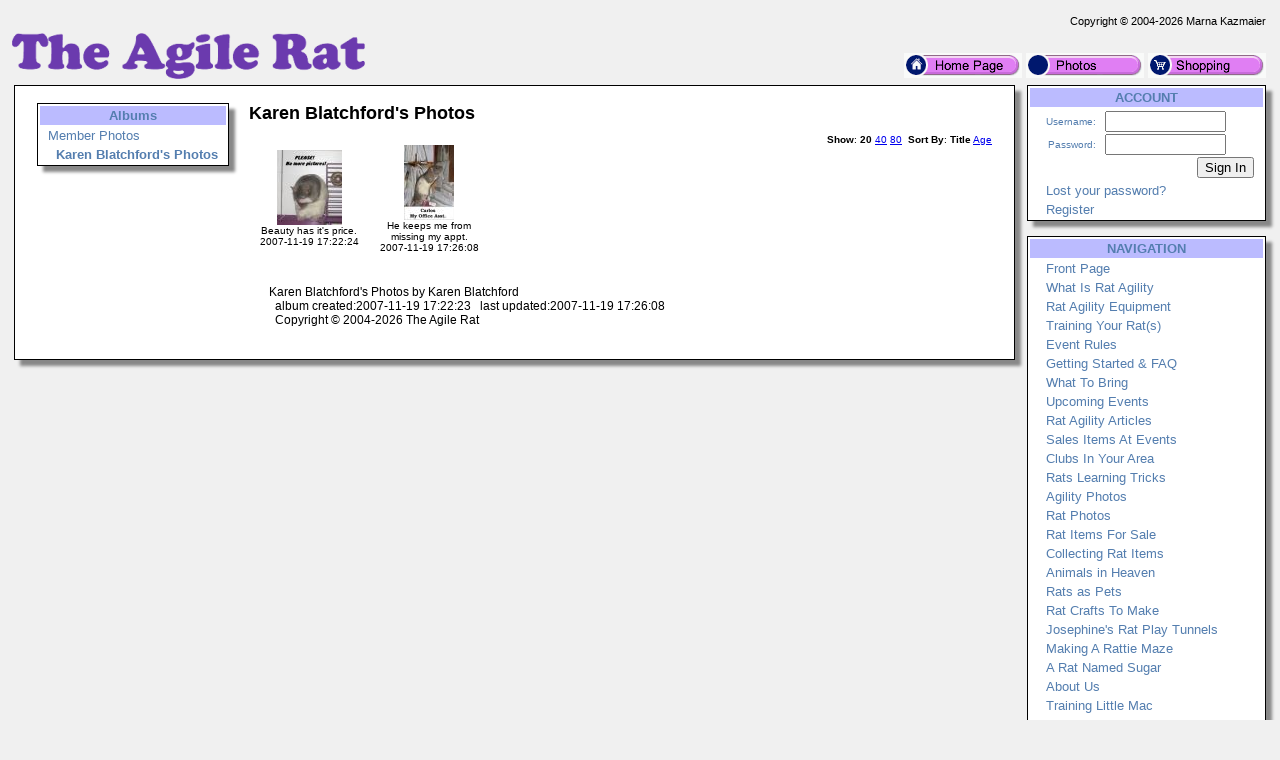

--- FILE ---
content_type: text/html; charset=UTF-8
request_url: https://theagilerat.com/?action=Albums&id=58&page=0&count=20&sort=0
body_size: 4982
content:
<!DOCTYPE HTML PUBLIC '-//W3C//DTD HTML 4.01 Transitional//EN' 'https://w3.org/TR/html4/loose.dtd'>
<html><head><title>The Agile Rat - Albums</title>
<meta name='keywords' content='Rat Agility,The Agile Rat,Fancy Rat Agility,rats,mice,mouse,dumbo,hairless,double rex,rex,Gambian,
				agility,photo,photos,contest,train,training,tricks,harness,clothes,clothing,costumes,outfits,toys,bed,hammock,tunnels,jumps,
				care,bedding,feed,food,feeding,recipes,craft, crafts,crochet,sweaters,scarf,scarves,earrings,patchwork,patch,
				work,works,show,shows,events,world rat day,year of the rat,sweater,sweaters,statue,statues,illness, illnesses, disease,
				diseases,sick,tumor,tumors,surgery,vets,vet,veterinary,veterinarian,care,hammock,hammocks,odd eye,eyed,eyes,blase,blaze,
				Berkshire,curly,curley,genetics,genetic,breed,breeding,breeder,breeders,practice,learning,learn,teach,teaching,building,
				making,creating,create,stuff,fancy,pet,pets,companion,companions,friend,friends,trap,trapping,tote,care'>
<meta name='description' content='TheAgileRat.com is a website for sharing our love of the fancy pet rat. At play, as a pet, dressing in coats hats clothes and costumes, showing or winding their way through an agility course these little guys are a joy to own and play with!'>
<meta name='verify-v1' content='Vvczeai7/Cq5j61aqYmxJ6QXeWeoD90ACvgtF/7HKIM='>
<meta name='google-site-verification' content='Vvczeai7/Cq5j61aqYmxJ6QXeWeoD90ACvgtF/7HKIM='>
<meta name='robots' content='index, follow'>
<meta name='viewport' content='width=device-width, initial-scale=1'>
<link rel='shortcut icon' href='/Images/icon_theagilerat.com.ico' type='image/x-icon'>
<link rel='icon' href='/Images/icon_theagilerat.com.ico' type='image/x-icon'>
<link rel='search' type='application/opensearchdescription+xml' title='The Agile Rat Store' href='/extras/searchstore_theagilerat.com.xml'>
<link rel='canonical' href='https://theagilerat.com?action=Albums&id=58' />
<meta http-equiv='content-type' content='text/html;charset=utf-8'>
<link rel='stylesheet' type='text/css' href='php/styles.css'>
<script type='text/javascript'>
if (window.location.protocol != 'https:') window.location.href = 'https:' + window.location.href.substring(window.location.protocol.length);
function redirectToURL(newURL) { window.location.assign(newURL); }
function executeRecents() { window.location.assign('?action=Forums&age=1'); }
function executeSearch() { window.location.assign('?action=Forums&q='+document.getElementById('q').value); }
var onloadFunctions = new Array();
var onresizeFunctions = new Array();
function onloadHandler() { for(var i = 0;i < onloadFunctions.length;i++) eval(onloadFunctions[i]); }
function onloadAdd(func){ onloadFunctions[onloadFunctions.length] = func; window.onload = onloadHandler; }
function onresizeHandler() { for(var i = 0;i < onresizeFunctions.length;i++) eval(onresizeFunctions[i]); }
function onresizeAdd(func){ onresizeFunctions[onresizeFunctions.length] = func; window.onresize = onresizeHandler; }
function installSearchEngine(whattype,whatdesc){
if (window.sidebar && ('addSearchEngine' in window.sidebar)){window.sidebar.addSearchEngine('/extras/search'+whattype+'_theagilerat.com.src','/extras/search'+whattype+'_theagilerat.com.png','The Agile Rat '+whatdesc+' Search Plugin','');}
else {alert('No search engine support to add The Agile Rat '+whatdesc+' Search Plugin');}
}
function settextfield(whatbox,whatvalue){
document.form1[whatbox].value = whatvalue;
document.form1[whatbox].focus();
}
function setcheckbox(whatbox,whatvalue){
document.form1[whatbox].checked = whatvalue;
}
function setMouseOverImage(id) {
	var src = document.getElementById(id).src;
	base = src.substr(0, src.length - 4);
	ext = src.substr(src.length - 4);
	document.getElementById(id).src = base + '1' + ext;
}
function setMouseOutImage(id) {
	var src = document.getElementById(id).src;
	base = src.substr(0, src.length - 5);
	ext = src.substr(src.length - 4);
	document.getElementById(id).src = base + ext;
}
function add(open, end){
var isIE = (document.attachEvent)? true : false;
var tArea = document.postForm.body;
var sct = tArea.scrollTop;
var open = (open)? open : '';
var end = (end)? end : '';
var sl;
if(isIE){
tArea.focus();
var curSelect = document.selection.createRange();
if(arguments[2]){
curSelect.text = open + arguments[2] + ']' + curSelect.text + end;
} else {
curSelect.text = open + curSelect.text + end;
}
} else if(!isIE && typeof tArea.selectionStart != 'undefined')
{
var selStart = tArea.value.substr(0, tArea.selectionStart);
var selEnd = tArea.value.substr(tArea.selectionEnd, tArea.value.length);
var curSelection = tArea.value.replace(selStart, '').replace(selEnd, '');
if(arguments[2]){
sl = selStart + open + arguments[2] + ']' + curSelection + end;
tArea.value = sl + selEnd;
} else {
sl = selStart + open + curSelection + end;
tArea.value = sl + selEnd;
}
tArea.setSelectionRange(sl.length, sl.length);
tArea.focus();
tArea.scrollTop = sct;
} else {
tArea.value += (arguments[2])? open + arguments[2] + ']' + end : open + end;
}
}
</script>
</head>
<body>
<p><table class='body'>
<tr><td class='copyright'>Copyright &copy; 2004-2026 Marna Kazmaier</td></tr>
<tr><td><table class='body'>
<tr><td class='logo'><a href='/'>
<img src='/Images/logo_theagilerat.com.png' alt='theagilerat.com' title='TheAgileRat.com is a website for sharing our love of the fancy pet rat. At play, as a pet, dressing in coats hats clothes and costumes, showing or winding their way through an agility course these little guys are a joy to own and play with!'>
</a></td>
<td class='quicklinks'><a href='?id=27'><img src='/Images/Bullets/home.png' alt='Home'></a>
 <a href='?action=Albums&amp;id=17'><img src='/Images/Bullets/photos.png' alt='Photos'></a>
 <a href='?action=Store&amp;catid=2'><img src='/Images/Bullets/store.png' alt='Store'></a></td></tr>
</table></td></tr>
<tr><td><table class='body'>
<tr><td class='content'>
 <table class='content'><tr><td>
<table class='photos'>
<tr>
<td class='albums'><table class='menu' id='albummenu'>
<tr><th>Albums</th></tr>
<tr><td class='item'><a href='?action=Albums&id=37'>Member Photos</a></td></tr>
<tr><td class='subitem'><span class='current'>Karen Blatchford&#039;s Photos</span></td></tr>
</table></td>
<td class='albumcontent'><table class='albumcontent'>
<tr><th>Karen Blatchford&#039;s Photos</th></tr>
<tr><td class='message'></td></tr>
<tr><td><table class='layout' style='width:100%;'><tr class='header'><td class='left'>
</td><td class='right'><span style='font-weight:bold;'>Show</span>:&nbsp;<span style='font-weight:bold;'>20</span>&nbsp;<a href='?action=Albums&id=58&page=0&count=40&sort=0'>40</a>&nbsp;<a href='?action=Albums&id=58&page=0&count=80&sort=0'>80</a>&nbsp;&nbsp;<span style='font-weight:bold;'>Sort By</span>:&nbsp;<span style='font-weight:bold;'>Title</span>&nbsp;<a href='?action=Albums&id=58&page=0&count=20&sort=1'>Age</a></td></tr></table></td></tr>
<tr><td><table class='layout' style='width:100%;'>
<tr>
<td class='thumbnail'>
<a href='?action=Photos&sort=0&id=751'>
<img src='/menagerie/photos/rats/members/member40/IMG_2407___.jpg'></a><br>
Beauty has it&#039;s price.<br>2007-11-19 17:22:24<br>
</td>
<td class='thumbnail'>
<a href='?action=Photos&sort=0&id=753'>
<img src='/menagerie/photos/rats/members/member40/Carlos_My_office_asst1___.jpg'></a><br>
He keeps me from missing my appt.<br>2007-11-19 17:26:08<br>
</td>
<td>&nbsp;</td>
<td>&nbsp;</td>
<td>&nbsp;</td>
</tr>
</table></td></tr>
<tr><td class='copyright'>
Karen Blatchford&#039;s Photos by Karen Blatchford<br>
&nbsp;&nbsp;album created:2007-11-19 17:22:23&nbsp;&nbsp;&nbsp;last updated:2007-11-19 17:26:08<br>
&nbsp;&nbsp;Copyright &copy; 2004-2026 The Agile Rat<br></td></tr>
</table></td></tr>
</table></p>
</table></td>
<td class='menu'>
<table class='menu' id='accountmenu'>
<tr><th>ACCOUNT</th></tr>
<tr><td class='signin'><form method='post' action='?action=Albums&amp;id=58'>
<table class='signin'>
<tr><td class='label'>Username:</td><td><input type='text' name='username' size='13' value=''></td></tr>
<tr><td class='label'>Password:</td><td><input type='password' name='password' size='13'></td></tr>
<tr><td class='label' colspan='2'><input type='Submit' name='signin' value='Sign In'></td></tr>
</table></form></td></tr>
<tr><td class='subitem'><a href='?action=Forgot Password' title=''>Lost your password?</a></td></tr>
<tr><td class='subitem'><a href='?action=Register' title='Creating an account is required to access private registration records and to obtain full usage of this site'>Register</a></td></tr>
</table><br>
<table class='menu' id='navigationmenu'>
<tr><th>NAVIGATION</th></tr>
<tr><td class='subitem'><a href='?id=27' title=''>Front Page</a></td></tr>
<tr><td class='subitem'><a href='?id=28' title=''>What Is Rat Agility</a></td></tr>
<tr><td class='subitem'><a href='?id=29' title=''>Rat Agility Equipment</a></td></tr>
<tr><td class='subitem'><a href='?id=30' title=''>Training Your Rat(s)</a></td></tr>
<tr><td class='subitem'><a href='?id=31' title=''>Event Rules</a></td></tr>
<tr><td class='subitem'><a href='?id=160' title=''>Getting Started &amp; FAQ</a></td></tr>
<tr><td class='subitem'><a href='?id=32' title=''>What To Bring</a></td></tr>
<tr><td class='subitem'><a href='?id=33' title=''>Upcoming Events</a></td></tr>
<tr><td class='subitem'><a href='?id=34' title=''>Rat Agility Articles</a></td></tr>
<tr><td class='subitem'><a href='?id=35' title=''>Sales Items At Events</a></td></tr>
<tr><td class='subitem'><a href='?id=423' title=''>Clubs In Your Area</a></td></tr>
<tr><td class='subitem'><a href='?id=36' title=''>Rats Learning Tricks</a></td></tr>
<tr><td class='subitem'><a href='?action=Photos&albumid=18' title=''>Agility Photos</a></td></tr>
<tr><td class='subitem'><a href='?action=Photos&albumid=17' title=''>Rat Photos</a></td></tr>
<tr><td class='subitem'><a href='?action=Store&catid=2' title=''>Rat Items For Sale</a></td></tr>
<tr><td class='subitem'><a href='?id=40' title=''>Collecting Rat Items</a></td></tr>
<tr><td class='subitem'><a href='?id=138' title=''>Animals in Heaven</a></td></tr>
<tr><td class='subitem'><a href='?id=140' title=''>Rats as Pets</a></td></tr>
<tr><td class='subitem'><a href='?id=144' title=''>Rat Crafts To Make</a></td></tr>
<tr><td class='subitem'><a href='?id=421' title=''>Josephine&#039;s Rat Play Tunnels</a></td></tr>
<tr><td class='subitem'><a href='?id=211' title=''>Making A Rattie Maze</a></td></tr>
<tr><td class='subitem'><a href='?id=215' title=''>A Rat Named Sugar</a></td></tr>
<tr><td class='subitem'><a href='?id=41' title=''>About Us</a></td></tr>
<tr><td class='subitem'><a href='?id=329' title=''>Training Little Mac</a></td></tr>
<tr><td class='subitem'><a href='?id=345' title=''>Holiday Agility &amp; Tricks Videos</a></td></tr>
<tr><td class='subitem'><a href='?id=139' title=''>Rattie Recipes</a></td></tr>
<tr><td class='subitem'><a href='?id=141' title=''>Rattie Photo Contest</a></td></tr>
<tr><td class='subitem'><a href='?id=42' title=''>Links &amp; eLists</a></td></tr>
<tr><td class='subitem'><a href='?id=142' title=''>Rat Agility on YouTube</a></td></tr>
<tr><td class='subitem'><a href='?id=145' title=''>Year Of The Rat</a></td></tr>
<tr><td class='subitem'><a href='?id=145' title=''>World Rat Day</a></td></tr>
<tr><td class='subitem'><a href='?id=282' title=''>Games</a></td></tr>
<tr><td class='subitem'><a href='?id=662' title='Training Your Mouse/Mice To An Agility Course as well as Making DIY Your Own Mouse Agility Equipment'>Mouse Agility</a></td></tr>
<tr><td class='subitem'><a href='?id=663' title='Train Your Gerbil To An Agility Course  also DIY Making Your Own Gerbil Agility Equipment and Course'>Gerbil Agility</a></td></tr>
<tr><td class='subitem'><a href='?id=664' title='Train Teach Your Hamster To An Agility Course as well as DIY Making Your Own Hamster Agility Equipment and Course'>Hamster Agility</a></td></tr>
<tr><td class='subitem'><a href='?id=665' title='Guinea Pig/Cavy/Cavies Agility Training also Building Equipment and Course'>Guinea Pig Agility</a></td></tr>
<tr><td class='subitem'><a href='?id=666' title='Ferret DIY Building Making Agility Equipment and Course'>Ferret Agility</a></td></tr>
<tr><td class='subitem'><a href='?id=667' title='Rabbit Agility and Hoping Building DIY Equipment and Course Rules as well as Crafts and Tricks'>Rabbit Agility</a></td></tr>
<tr><td class='subitem'><a href='?id=668' title='Fish Goldfish Betta Bettas Training Teaching Agility Build Your Own DIY Equipment '>Fish Agility</a></td></tr>
<tr><td class='subitem'><a href='?id=669' title='Dog Agility Training Train Teach Build Your Own Equipment DIY Course'>Dog Agility</a></td></tr>
<tr><td class='subitem'><a href='?id=670' title='Cat Feline Kitty Kitten Agility Training Tricks Build Your Own DIY Equipment, Course, Rules, and Crafts'>Cat Agility</a></td></tr>
<tr><td class='subitem'><a href='?id=671' title='goose geese duck chicken agility diy equipment course training and more'>Goose, Duck &amp; Chicken Agility</a></td></tr>
<tr><td class='subitem'><a href='?id=672' title='Goat Agility Training DIY Building Your Own Equipment Course as well as Tricks'>Goat Agility</a></td></tr>
<tr><td class='subitem'><a href='?id=673' title='Horse Donkey Pony Equine Agility DIY Equipment Build Your Own Course Training Train Teach'>Horse, Donkey, Pony, Equine Agility</a></td></tr>
</table><br>
<table class='promo'><tr><th>DID YOU KNOW?</th></tr><tr><td>Make a &quot;pinata&quot; for your rattie with a small box and some tissue paper. Put treats inside the box and close the box, cover the box with tissue paper (children&#039;s school glue is safe for use). If you also put a small bell in the pinata box you will hear the bell ring when they are playing with and opening their treat box. This is great fun for the ratties. If you use a box big enough for them to sleep in, they will.</td></tr></table><br>
<table class='promo'><tr><th>NEW! Bright Colors!  A Cute Sweater for Raties With Matching Hat ~ Will Fit Most Ratties </th></tr><tr><td><a href='?action=Store&amp;itemid=2431'><img src='/menagerie/photos/rats/costumes/ratbrightcolorssweater___.jpg' alt=''></a><br>Price:&nbsp;$13.75</td></tr></table><br>
<table class='menu' id='sistersitesmenu'>
<tr><th>SISTER SITES</th></tr>
<tr><td class='subitem'><a href='https://marnasmenagerie.com' title=''>Marna&#039;s Menagerie</a></td></tr>
<tr><td class='subitem'><a href='https://dollsrescued.com' title=''>Dolls Rescued</a></td></tr>
<tr><td class='subitem'><a href='https://whimsicalblythe.com' title=''>Whimsical Blythe</a></td></tr>
<tr><td class='subitem'><a href='https://lovingmysmartdoll.com' title=''>Loving My Smart Doll</a></td></tr>
<tr><td class='subitem'><a href='https://workinggoats.com' title=''>Working Goats</a></td></tr>
<tr><td class='subitem'><a href='https://workinggermanshepherddogs.com' title=''>Working German Shepherd Dogs</a></td></tr>
<tr><td class='subitem'><a href='https://doesmybuttlookbiginthesaddle.com' title=''>DoesMyButtLookBigInTheSaddle</a></td></tr>
<tr><td class='subitem'><a href='https://mktfarmhouse.com' title='Our little slice of Heaven on Earth.'>MKT Farmhouse</a></td></tr>
<tr><td class='subitem'><a href='https://faroutliving.com' title=''>Far Out Living</a></td></tr>
<tr><td class='subitem'><a href='https://gerbilagility.com' title=''>Gerbil Agility</a></td></tr>
<tr><td class='subitem'><a href='https://guineapigagility.com' title=''>Guinea Pig Agility</a></td></tr>
<tr><td class='subitem'><a href='https://smallanimalfun.com' title=''>Small Animal Fun</a></td></tr>
<tr><td class='subitem'><a href='https://rabbitagility.com' title=''>Rabbit Agility</a></td></tr>
<tr><td class='subitem'><a href='https://dogstarkennel.com' title=''>DogStar Kennel</a></td></tr>
<tr><td class='subitem'><a href='https://workingbigdogs.com' title=''>Working Big Dogs</a></td></tr>
<tr><td class='subitem'><a href='https://renaissancerats.com' title=''>Renaissance Rats</a></td></tr>
<tr><td class='subitem'><a href='https://mypetgoose.com' title=''>My Pet Goose</a></td></tr>
<tr><td class='subitem'><a href='https://housegoose.com' title=''>House Goose</a></td></tr>
<tr><td class='subitem'><a href='https://ducksindiapers.com' title=''>Ducks In Diapers</a></td></tr>
<tr><td class='subitem'><a href='https://siamesesong.com' title='We are Siamese, if you please...'>Siamese Song</a></td></tr>
<tr><td class='subitem'><a href='https://pagestream.org' title=''>PageStream</a></td></tr>
</table><br>
</td>
</tr>
</table></td></tr>
<tr><td class='footer'>
<img src='/Images/dogstarlogo.png' align='right' alt='Marna Kazmaier'>
In the high plains of South Dakota, USA<br>Copyright &copy; 2004-2026 Marna Kazmaier<br>All Rights Reserved. <a href='?id=789'>Copyright Issues?</a><br>
<a href='mailto:marna@theagilerat.com'>marna@theagilerat.com</a></td></tr>
</table></p>
<p class='center'><a href='https://pagestream.org'>I use and recommend PageStream- a Professional Page Layout &amp; Desktop Publishing Software Program for<br>Amiga OS4 &amp; Classic, Linux, Apple Macintosh Classic &amp; OSX, MorphOS and Microsoft Windows</a></p>
</body>
</html>
